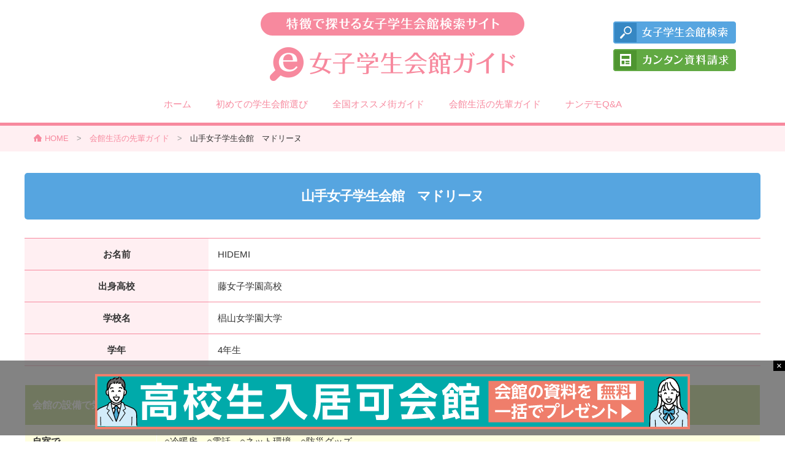

--- FILE ---
content_type: text/html
request_url: https://e-gk.com/204/madoriene.html
body_size: 4212
content:
<!DOCTYPE html>
<html lang="ja">
<head>
<meta http-equiv="Content-Type" content="text/html; charset=utf-8">
<meta http-equiv="X-UA-Compatible" content="IE=edge">
<meta name="viewport" content="width=device-width">

<meta name="description" content="山手女子学生会館　マドリーヌに入居している先輩からのメッセージを紹介しています。山手女子学生会館　マドリーヌでの暮らしぶりやオススメポイントなどを教えてくれるので、きっと参考になると思いますよ。気になったら公式サイトも訪問して、パンフレット請求をしてくださいね。">
<meta name="keywords" content="山手女子学生会館　マドリーヌ,会館生活先輩ガイド,e-女子学生会館ガイド">
<title>山手女子学生会館　マドリーヌの先輩の声 | e-女子学生会館ガイド</title>

<link rel="stylesheet" href="../css/base-sub.css">
<link rel="stylesheet" href="../css/content-sub.css">
<link rel="stylesheet" href="../css/sp-sub.css">

<!-- Google Tag Manager -->
<script>(function(w,d,s,l,i){w[l]=w[l]||[];w[l].push({'gtm.start':
new Date().getTime(),event:'gtm.js'});var f=d.getElementsByTagName(s)[0],
j=d.createElement(s),dl=l!='dataLayer'?'&l='+l:'';j.async=true;j.src=
'https://www.googletagmanager.com/gtm.js?id='+i+dl;f.parentNode.insertBefore(j,f);
})(window,document,'script','dataLayer','GTM-NZ6H227');</script>
<!-- End Google Tag Manager -->


<script type="text/javascript" src="../js/jquery-3.2.1.min.js"></script>

<script type='text/javascript'>
$(function(){
  $("#toggle").click(function(){
    $("#menu").slideToggle();
    return false;
  });
  $("#menu li a").click(function(){
    $("#menu").slideToggle();
  });
  $(window).resize(function(){
    var win = $(window).width();
    var p = 10000;
    if(win > p){
      $("#menu").show();
    } else {
      $("#menu").hide();
    }
  });
});</script>

<script src="../js/scroll-navi.js"></script>
<script src="../js/scroll-side.js"></script>

<!--[if lt IE 9]>
	<script src="js/html5shiv.min.js"></script>
	<script src="js/css3-mediaqueries.js"></script>
<![endif]-->
<script type="text/javascript" src="https://ad8.jp/present/assets/js/g/banner.min.js?bnid=0,2,3,5,6,7""></script>

</head>
<body>


<!-- Google Tag Manager (noscript) -->
<noscript><iframe src="https://www.googletagmanager.com/ns.html?id=GTM-NZ6H227"
height="0" width="0" style="display:none;visibility:hidden"></iframe></noscript>
<!-- End Google Tag Manager (noscript) -->





<div id="WRAP">





<div id="headerSP">

<div id="headerMenuSP">

<table id="tableMenu">
  <tr>
    <td class="LOGO"><a href="../."><img src="../img/sp/header-logo.png" width="300" height="75" alt="e-女子学生会館ガイド"></a></td>
    <td class="BTN"><img src="../img/sp_btn_header-menu.png" alt="e-女子学生会館ガイド" name="toggle" width="90" height="90" id="toggle"></td>
  </tr>
</table>

  <ul id="menu" class="">
    <li><a href="../.">ホーム</a></li>
    <li><a href="../201/">初めての学生会館選び</a></li>
    <li><a href="../203/">全国オススメ街ガイド</a></li>
    <li><a href="../204/">会館生活の先輩ガイド</a></li>
    <li><a href="../205/">ナンデモQ&amp;A</a></li>
    <li class="style1"><a href="../search/"><img src="../img/sp/icon_menu-mushimegane.png" width="20" height="21" alt=""> 女子学生会館検索</a></li>
    <li class="style2"><a href="../request/"><img src="../img/sp/icon_menu-shiryou.png" width="18" height="20" alt=""> カンタン資料請求</a></li>
  </ul>

</div><!--headerMenu-->

</div><!--headerSP-->







<div id="headerPC" style="position: relative; z-index: 2;">

<div id="HEADER">
<div id="HEADER-in">





<div id="HEADER-logo">
<div id="CC"><h1><img src="../img/header_copy.png" width="430" height="38" alt="特徴で探せる女子学生会館情報サイト"></h1></div>
<div id="LOGO"><a href="../."><img src="../img/header_logo.png" width="401" height="55" alt="e-女子学生会館ガイド"></a></div><!--LOGO-->
</div>



<div id="HEADER-btn1">
<a href="../search/"><img src="../img/header_btn-kensaku.png" width="200" height="36" alt="女子学生会館検索はコチラ"></a>
</div><!--HEADER-btn1-->



<div id="HEADER-btn2">
<a href="../request/"><img src="../img/header_btn-seikyuu.png" width="200" height="36" alt="カンタン資料請求"></a>
</div><!--HEADER-btn2-->





</div><!--HEADER-in-->
</div><!--HEADER-->

</div><!--headerPC-->








<div id="Contents" class="clearfix">














<div id="gNAVI" class="boxPC">
<div id="gNAVI-in">



  <ul>
    <li><a href="../.">ホーム</a></li>
    <li><a href="../201/">初めての学生会館選び</a></li>
    <li><a href="../203/">全国オススメ街ガイド</a></li>
    <li><a href="../204/">会館生活の先輩ガイド</a></li>
    <li><a href="../205/">ナンデモQ&amp;A</a></li>
  </ul>



</div><!--gNAVI-in-->
</div><!--gNAVI-->







<div class="boxPC" style="display:none;">
<nav>
<div id="NAV">

<div class="logo"><a href="../."><img src="../img/nav_logo.png" width="253" height="36" alt="e-女子学生会館ガイド"></a></div>

<div class="menu">
<ul>
    <li><a href="../.">ホーム</a></li>
    <li><a href="../201/">初めての学生会館選び</a></li>
    <li><a href="../203/">全国オススメ街ガイド</a></li>
    <li><a href="../204/">会館生活の先輩ガイド</a></li>
    <li><a href="../205/">ナンデモQ&amp;A</a></li>
</ul>
</div>

</div><!--NAV-->
</nav>
</div>





















<div id="HEADLINE">
<div id="HEADLINE-in">

<span class="HOME"><a href="../">HOME</a></span>　&gt;　<a href="./">会館生活の先輩ガイド</a></span>　&gt;　<span>山手女子学生会館　マドリーヌ</span>

</div><!--HEADLINE-in-->
</div><!--HEADLINE-->








<div id="MAIN">
<div id="MAIN-in">













<div class="contentsTitleH2"><h2><a href="http://madoriene.com/" target="_blank">山手女子学生会館　マドリーヌ</a></h2></div>





<table class="table_senpai-1">
<tr>
<th>お名前</th>
<td>HIDEMI</td>
</tr>
<tr>
<th>出身高校</th>
<td>藤女子学園高校</td>
</tr>
<tr>
<th>学校名</th>
<td>椙山女学園大学</td>
</tr>
<tr>
<th>学年</th>
<td>4年生</td>
</tr>
</table>




<table class="table_senpai-2">
<tr>
<td COLSPAN="2" class="style1">会館の設備で気に入っているところ　（一番のお気に入りは◎二番目は○）</td>
</tr>
<tr>
<td VALIGN="TOP" nowrap class="style2 b" width="18%">自室で</td>
<td class="style2">○冷暖房　○電話　○ネット環境　○防災グッズ</td>
</tr>
<tr class="style3">
<td ROWSPAN="2" VALIGN="TOP" class="style3 b">共用設備で</td>
<td class="style3">◎ランドリールーム　○談話室　○ロビー　○コピー機　○掃除機</td>
</tr>
<tr>
<td class="style3">それはなぜですか？<BR>
ランドリールームは各階にあり、24時間ゴミ出しが可能で、特に名古屋市はゴミの分別が厳しいので助かります。</td>
</tr>
</table>




<table class="table_senpai-3">
<tr>
<th>周辺の環境で気に入っているところ　（一番のお気に入りは◎二番目は○）</th>
</tr>
<tr>
<td>◎治安が良い　○静か　○緑が多い　○駅に近い(近々その予定?)</td>
</tr>
</table>




<table class="table_senpai-3">
<tr>
<th>会館全体で気に入っている点を教えてください　（一番のお気に入りは◎二番目は○）</th>
</tr>
<tr>
<td>○防犯・防災設備が充実　○ネット環境の充実　○室料が安い　○周辺環境<BR>
○管理人さんの人柄　○留守中の対応　○訪販勧誘がない</td>
</tr>
</table>




<table class="table_senpai-3">
<tr>
<th>入館した学生会館を知ったキッカケは？</th>
</tr>
<tr>
<td>親が決めた</td>
</tr>
</table>




<table class="table_senpai-3">
<tr>
<th>後輩の方へ自由にメッセージを</th>
</tr>
<tr>
<td BGCOLOR="#FFFFFF">山手女子学生会館　マドリーヌは、名古屋大学や南山大学をはじめ、色々な学校の女子学生が集まっているので、学校や学部、学科の枠を越えて、気兼ねなくお付き合いができるお友達ができます。また文京地域でもあり、かつ閑静な住宅地域でもある所にあるので学生街として活気があるだけではなく、地域の人々も学生に対して非常に理解をいただいている方が多く、館外においても良い環境に恵まれていると思います。<BR>
実は名古屋で女性に人気のおけいこ教室の先生のご自宅が近所にあって、一般のお教室とは別に、ご自宅で口コミのみで開催している・・・なんてことも結構あるので、館内のみならず地域の方々との交流を大切にするとより充実した学生生活を過ごせると思いますよ！！</td>
</tr>
</table>


<ul class="syousai-list">
<li><a href="http://madoriene.com/" target="_blank">山手女子学生会館　マドリーヌの公式サイトへ</a></li>
</ul>


<div class="contentsTitleH3"><h3>あわせて読みたいコンテンツ</h3></div>

<div class="topics-list">

<ul>
<li><a href="https://www.gakuseikaikan.net/edit/what.html" target="_blank">学生会館とは何？</a></li>
<li><a href="../201/">初めての学生会館選び</a></li>
<li><a href="https://www.gakuseikaikan.net/edit/way.html" target="_blank">学生会館入館への道</a></li>
<li><a href="https://www.gakuseikaikan.net/edit/vs.html" target="_blank">学生会館VSアパマン徹底比較</a></li>
<li><a href="https://www.gakuseikaikan.net/report/" target="_blank">特選・学生会館リポート</a></li>
<li><a href="../203/">全国オススメ街ガイド</a></li>
<li><a href="../204/">会館生活の先輩ガイド</a></li>
<li><a href="../205/">学生会館ナンデモQ&A</a></li>
</ul>

</div>










<div class="contentsTitleH3"><h3>いろいろな方法で学生会館を探す</h3></div>

<div class="topics-list">

<ul>
<li><a href="../search/">女子学生会館を探す</a></li>
<li><a href="https://www.gakuseikaikan.net/school/" target="_blank">学校名で探す</a></li>
<li><a href="https://www.gakuseikaikan.net/meal/" target="_blank">食事付きを探す</a></li>
<li><a href="http://okgk.net/" target="_blank">親子で探す学生会館</a></li>
</ul>

</div>










<div class="contentsTitleH3"><h3>学生会館以外のお部屋を探す</h3></div>

<div class="topics-list">

<ul>
<li><a href="https://www.gesyuku.net/" target="_blank">学生下宿</a></li>
<li><a href="https://www.gakuma.net/" target="_blank">学生マンション</a></li>
<li><a href="https://www.gakuryou.net/" target="_blank">学生寮</a></li>
<li><a href="http://1room.he8.net/" target="_blank">ワンルーム</a></li>
</ul>

</div>















</div><!--MAIN-in-->
</div><!--MAIN-->
























</div><!--Contents-->








</div><!--WRAP-->


























<div id="FOOTER">






<div id="FOOT01">
<div id="FOOT01-in" class="clearfix">


<div class="MENU">
<a href="../list/">掲載会館一覧</a>|
<a href="../sitemap/">サイトマップ</a>|
<a href="../link/">リンク集</a>|
<a href="../oboutus/">運営会社</a>|
<a href="../inquiry/">お問い合わせ</a></div>


<div class="COPY">Copyright (C) e-女子学生会館ガイド All rights reserved.</div>


</div><!--FOOT01-in--></div><!--FOOT01-->




</div><!--FOOTER-->








<div id="sideBTN">



<div class="boxPC">

<div id="btn-right">
<div class="banner1"><a href="../search/"><img src="../img/side_btn-kensaku.png" width="56" height="190" alt="女子学生会館検索はコチラ"></a></div>
<div class="banner2"><a href="../request/"><img src="../img/side_btn-shiryou.png" width="56" height="150" alt="カンタン資料請求"></a></div>
</div><!--btn-right-->
</div><!--boxPC-->




<div id="pageTop">
<a href="#WRAP"><img src="../img/icon_page-top.png" width="50" height="50" alt="" class="linkOver"></a></div><!--pageTop-->



</div><!--sideBTN-->










<div class="boxSP">

<div id="footerBTN">
<table class="table-top01-kensaku">
<tr>
<td><a href="../search/"><img src="../img/sp/btn_bottom-kensaku.png" width="319" height="100" alt="女子学生会館検索はコチラ"></a></td>
<td><a href="../request/"><img src="../img/sp/btn_bottom-shiryou.png" width="319" height="100" alt="カンタン資料請求"></a></td></tr></table></div><!--headerNavi-->
</div><!--boxSP-->





</body></html>


--- FILE ---
content_type: text/css
request_url: https://e-gk.com/css/content-sub.css
body_size: 30353
content:
@charset "utf-8";

/******************************************************************
 * 見出し
 *****************************************************************/

.contentsTitleH2 {
	background-color:#56a5e0;
	margin:0 auto 30px;
	padding:25px 10px;
	border-radius: 5px;
}
.contentsTitleH2 h2 {
	color:#FFF;
	text-align: center;
	width:100%;
	font-size:22px;
	font-size: 2.2rem;
	font-weight:bold;
	line-height:1.2;
}
.contentsTitleH2 h2 a {
	color: #fff;
}

.contentsTitleH3 {
	border-left:#f7899e 3px solid;
	margin-bottom:20px;
	padding:5px 10px;
}
.contentsTitleH3 h3 {
	color:#FFF;
	font-size:18px;
	font-size: 1.8rem;
	font-weight:bold;
	line-height:1.2;
	color:#f7899e;
}


/******************************************************************
 *  タグライン
 *****************************************************************/

#HEADLINE {
	width:100%;
	background-color:#ffeff2;
	margin-bottom:35px;
}
#HEADLINE #HEADLINE-in {
	width:1200px;
	padding:10px 15px;
	margin:0 auto;
	text-align:left;
	color:#999;
	font-size:13px;
	font-size: 1.3rem;
}
#HEADLINE #HEADLINE-in .HOME {
	display:inline-block;
	background:url(/img/headline_home.png) no-repeat ;
	background-position:0% 40%;
	padding-left:18px;
	line-height:1.0;
	color:#ffa500;
}
#HEADLINE #HEADLINE-in a {
	color:#f7899e;
	font-size:13px;
	font-size: 1.3rem;
}
#HEADLINE #HEADLINE-in a:hover {
	opacity:0.8;
	filter:alpha(opacity=80);
	-ms-filter: "alpha( opacity=80 )";
}
#HEADLINE #HEADLINE-in h1 {
	display: inline-block;
	padding:2px 0;
	font-size:13px;
	font-size: 1.3rem;
	line-height:1.0;
	color:#333;
}
#HEADLINE #HEADLINE-in span {
	display: inline-block;
	padding:2px 0;
	color:#333;
}


/******************************************************************
 * 女子学生会館検索
 *****************************************************************/

#search {
	width:100%;
	margin-bottom:40px;
}
#search-in {
	width:1200px;
	margin:0 auto;
	text-align:center;
}
.search-ENTRY {
	width:100%;
	margin:0 auto 50px;
	text-align:center;
}
.search-ENTRY .img {
	width:550px;
	margin:0;
}
.search-ENTRY .img img {
	box-shadow: 8px 8px #44b0e7;
}
.search-ENTRY .text {
	width:550px;
	margin:0;
}
.search-ENTRY .text h2 {
	width:550px;
	margin:0 0 25px;
	font-size:28px;
	font-size: 2.8rem;
	font-weight:bold;
	color:#ffa500;
	text-align:left;
}
.search-ENTRY .text p {
}
.search-ENTRY .btn {
	width:240px;
	height:60px;
}
.search-ENTRY .btn a {
	display:block;
	color:#FFF;
	background-color:#00afbf;
	width:240px;
	height:60px;
	text-align:center;
	font-size:18px;
	font-size: 1.8rem;
	line-height:1.0;
	padding-top:21px;
}
.search-ENTRY .btn a:hover {
	background-color: #e9bc00;
}


.TOP-KENSAKU {
	margin:0 auto;
	width:640px;
}
.TOP-KENSAKU .inner {
	width:550px;
	margin:0 auto;
}

.table-top01-title{
	margin:0 auto;
}
.table-top01-title th{
	font-size:26px;
	font-size: 2.6rem;
	vertical-align:middle;
	text-align:left;
	line-height:1.0;
	color:#FFF;
	white-space: nowrap;
}

.table-top01-kensaku {
	width:100%;
	margin:0 0 30px;
}
.table-top01-kensaku th{
	font-size:16px;
	font-size: 1.6rem;
	vertical-align:middle;
	text-align:left;
	line-height:1.0;
}
.table-top01-kensaku td {
	text-align:left;
}
.table-top01-kensaku td select{
	text-align:left;
    padding: 12px;
	font-size:16px;
	font-size: 1.6rem;
	line-height:1.0;
	background-color:#fafafa;
	color:#56a5e0;
    border: #dedede 2px solid;
	width:185px;
	font-weight:bold;
}
.table-top01-kensaku .style1{
	width:50px;
	text-align:center;
}
.table-top01-kensaku .style2{
	width:100px;
}


/*検索ボタン*/
.btn-blue {
	text-align:center;
	margin-bottom:20px;
}
.btn-blue .btn {
	background:#56a5e0;
	border: 0px;
	width: 200px;
	height: 60px;
	margin:0 auto;
	cursor:pointer;
	border-radius: 30px;
    -webkit-border-radius: 30px;
    -moz-border-radius: 30px;
	color:#FFF;
	font-size:20px;
	font-size: 2.0rem;
	font-weight:bold;
}
.btn-blue .btn:hover {
	background-position: 0px -43px;
}


#gNAVI-in ul li {
    display: table;
    float: left;
    width: auto;
    height: 35px;
    margin: 10px 0;
    padding: 0;
    line-height: 0;
    font-size: 15px;
    font-size: 1.5rem;
}
#gNAVI-in ul li a {
	display: table-cell;
	vertical-align:middle;
	height:35px;
	padding:20px;
	color:#f7899e;
	border-radius: 20px;
    -webkit-border-radius: 20px;
    -moz-border-radius: 20px;
}
#gNAVI-in ul li a:hover {
	background-color:#f7899e;
	color:#FFF;
	border-radius: 20px;
    -webkit-border-radius: 20px;
    -moz-border-radius: 20px;
}



/******************************************************************
 * 検索結果
 *****************************************************************/

.table_result{
	width:100%;
	margin-bottom: 30px;
	border-spacing:0;
	border:#f7899e solid 1px;
}
.table_result th{
	padding: 18px 0px;
	vertical-align: middle;
	text-align: center;
	line-height:1.0;
	font-size: 18px;
	font-size: 1.8rem;
	font-weight: bold;
	background-color:#ffeff2;
	border: none;
	width:12%;
}
.table_result td{
	padding: 18px 8px;
	vertical-align: middle;
	text-align: left;
	line-height:1.4;
	font-size: 16px;
	font-size: 1.6rem;
	border: none;
}
.table_result td span{
	font-weight: bold;
}


.table_kekka{
	width:100%;
	margin-bottom: 30px;
	border-spacing:0;
	background-color:#FFF;
}
.table_kekka th{
	vertical-align: middle;
	text-align: center;
	line-height:1.4;
	font-size: 15px;
	font-size: 1.5rem;
	font-weight: bold;
	background-color:#f0f8ff;
	border:#a2c2e6 solid 1px;
}
.table_kekka td{
	padding: 10px 8px;
	vertical-align: middle;
	line-height:1.4;
	font-size: 15px;
	font-size: 1.5rem;
	border:#a2c2e6 solid 1px;
	background-color:#FFF;
}
.table_kekka th.cb {
	width:25px;
}
.table_kekka th.cb label{
	display:block;
	padding: 12px 0;
}

.entry-kekka-1 {
	width:100%;
	background:#fffacd;
	border:#f5deb3 solid 1px;
	margin:0 0 30px;
	padding:15px;
}
.entry-kekka-1:after {
	content: ".";
	display: block;
	height: 0;
	clear: both;
	visibility: hidden;
}
.entry-kekka-1 .text {
	float:left;
	width:850px;
	line-height:1.4;
	font-size: 16px;
	font-size: 1.6rem;
	line-height:1.6;
	margin-top:8px;
}
.entry-kekka-1 .btn {
	float: right;
	width:280px;
}

.entry-kekka-2 .style1 {
	width:100%;
	margin:0 0 25px;
}
.entry-kekka-2 .style1 li {
	display:block;
	width:180px;
	float:left;
	font-size: 16px;
	font-size: 1.6rem;
	line-height:1.6;
}
.entry-kekka-1 .style1 li input {
	margin-right:8px;
}

.entry-kekka-2 .style2 {
	width:100%;
	margin:0 0 25px;
}
.entry-kekka-2 .style2 li {
	display:block;
	width:250px;
	float:left;
	font-size: 16px;
	font-size: 1.6rem;
	line-height:1.6;
}
.entry-kekka-2:after,.entry-kekka-2:after {
	content: ".";
	display: block;
	height: 0;
	clear: both;
	visibility: hidden;
}

.entry-kekka-2 .style2 li select{
    padding: 6px;
	font-size:15px;
	font-size: 1.5rem;
	line-height:1.0;
	background-color:#fafafa;
	color:#56a5e0;
    border: #dedede 2px solid;
	width:120px;
	font-weight:bold;
	margin:0 0 10px;
}


/*特徴や学校で絞り込みボタン*/

.btn-kekka input{
	display: table-cell;
	font-size: 18px;
	font-size: 1.8rem;
	font-weight:bold;
	width:280px;
	height:50px;
	max-width:100%;
	margin:0 auto;
	background-color:#56a5e0;
	color:#FFF;
	text-align:center;
    cursor: pointer;
	border:none;
    border-radius: 6px;        /* CSS3草案 */
    -webkit-border-radius: 6px;    /* Safari,Google Chrome用 */
    -moz-border-radius: 6px;   /* Firefox用 */
}
.btn-kekka input:hover {
	opacity:0.7;
	filter:alpha(opacity=70);
	-ms-filter: "alpha( opacity=70 )";
}

.btn-shiryou-check {
	width:100%;
	text-align:center;
	margin-bottom:30px;
}
.btn-shiryou-check input{
	display:block;
	background: url(/img/btn_search-form.png) no-repeat;
	background-position:50% 50%;
	width:400px;
	height:70px;
	max-width:100%;
	margin:0 auto;
	color:#FFF;
	text-align:center;
    cursor: pointer;
	border:none;
}
.btn-shiryou-check input:hover{
	opacity:0.7;
	filter:alpha(opacity=70);
	-ms-filter: "alpha( opacity=70 )";
}


input[type=checkbox] {
    transform: scale(1.5);
}


/******************************************************************
 *  資料一括請求フォーム
 *****************************************************************/

.table_shiryou{
	width:100%;
	margin-bottom: 30px;
	border-spacing:0;
	border:#333 solid 1px;
}
.table_shiryou th{
	padding: 14px 3px;
	vertical-align: middle;
	text-align: center;
	font-size: 16px;
	font-size: 1.6rem;
	line-height:1.6;
	font-weight: bold;
	color:#FFF;
	min-width:70px;
}
.table_shiryou th.style1{
	width:16%;
	background:#56a5e0;
}
.table_shiryou td{
	padding: 14px 8px;
	vertical-align: middle;
	text-align: left;
	font-size: 15px;
	font-size: 1.5rem;
	line-height:1.6;
	border: none;
}
.table_shiryou td span{
	font-weight: bold;
}


.table_form {
	width: 100%;
	border-top: 3px solid #f7899e;
	border-bottom: 2px solid #f7899e;
	border-collapse: collapse;
	margin-top: 12px;
	margin-bottom: 25px;
}
.table_form th {
	padding: 15px 5px;
	border-bottom: 1px solid #f7899e;
	background-color: #ffeff2;
	font-size: 14px;
	font-size: 1.4rem;
	font-weight: normal;
	line-height:1.4;
	color: #333;
}
.table_form th.style1 {
	width:20%;
}
.table_form th.style2 {
	width:50px;
}
.table_form td {
	padding: 15px 10px;
	border-bottom: 1px solid #f7899e;
	font-size: 14px;
	font-size: 1.4rem;
	color: #666666;
}
.table_form td input {
	max-width:100%;
	padding: 5px;
	margin-right:5px;
	border:#bcbcbc solid 1px;
}
.table_form td select {
	max-width:100%;
	padding: 5px;
	margin-right:5px;
	border:#bcbcbc solid 1px;
}
.table_form td textarea {
	max-width:100%;
	padding: 5px;
	margin-right:5px;
	border:#bcbcbc solid 1px;
}
.table_form th span {
	display: inline-block;
	padding:3px;
	background:#F00;
	font-size: 11px;
	font-size: 1.1rem;
	color:#FFF;
	line-height:1.0;
}

.form-present {
	width:100%;
}
.form-present li {
}
.form-present li.style1 {
	width:100%;
	margin:0 0 10px;
	padding:5px;
	font-weight:bold;
	text-align:center;
	border-bottom:#555 dotted 1px;
}
.form-present li.style2 {
	width:50%;
	float:left;
	text-align:center;
	margin-bottom: 20px;
}
.form-present li.style2 .img {
	width:90px;
	float:left;
	text-align:center;
}
.form-present li.style2 .text {
	width: auto;
	text-align: left;
}

.inputM {
	width:45%;
}
.inputL {
	width:90%;
}


/******************************************************************
 * 初めての学生会館選び
 *****************************************************************/

.entry-hajimete {
	margin:0 auto;
	width:100%;
	background:#FFF;
	border-radius: 20px;
    -webkit-border-radius: 20px;
    -moz-border-radius: 20px;
	box-shadow: 0 0 8px #cbcbcb;
}
.entry-hajimete .title {
	width:100%;
	color:#FFF;
	font-size: 18px;
	font-size: 1.8rem;
	font-weight:bold;
	margin:0 auto ;
	padding:20px;
	background:#9fc24d;
    border-radius: 20px 20px 0 0;        /* CSS3草案 */
    -webkit-border-radius: 20px 20px 0 0;    /* Safari,Google Chrome用 */
    -moz-border-radius: 20px 20px 0 0;   /* Firefox用 */
}
.entry-hajimete .text {
	width:100%;
	font-size: 16px;
	font-size: 1.6rem;
	margin:0 auto 25px;
	padding:20px;
    border-radius: 0 0 20px 20px;        /* CSS3草案 */
    -webkit-border-radius: 0 0 20px 20px;    /* Safari,Google Chrome用 */
    -moz-border-radius: 0 0 20px 20px;   /* Firefox用 */
}



/******************************************************************
 * リンク集
 *****************************************************************/

.link {
	display:block;
	width:100%;
	margin:0 0 30px;
}
.link li {
	list-style-image: url(/img/img_link.png);
	font-size: 18px;
	font-size: 1.8rem;
	margin:0 0 0 35px;
	color:#f7899e;
	font-weight:bold;
	line-height:1.0;
}
.link .lo {
	list-style: none;
	padding: 10px 0px 30px;
	font-size: 14px;
	font-size: 1.4rem;
	line-height: 140%;
	font-weight:normal;
}
.section01 {
    width: 96%;
    margin: 40px 10px;
    border: 1px dotted #ccc;
    padding: 20px;
}
.section01 h1 {
	color: #61a943;
}

#link_title {
	font-size: 20px;
	font-size: 2rem;
	margin-left: 5px;
	color:#f7899e;
	font-weight:bold;
}
#link_title::before {
	content: url(/img/img_link.png);
	padding-right: 5px;
}
ul.disc {
	margin: 10px 0px 40px 35px;
}
ul.disc li {
	list-style-type: disc;
	line-height: 1.6;
	margin-bottom: 10px;
}
ul.disc li a {
	text-decoration: none;
}
p.btm_menu {
	margin-right: 10px;
	margin-left: 10px;
	padding-top: 20px;
}

/******************************************************************
 * 女子学生会館掲載一覧
 *****************************************************************/

.ichiran {
	width:100%;
}

.ichiran-photo-box {
	display: block;
	width:700px;
	margin:0 auto 20px;
}
.ichiran-photo {
	display: block;
	width:auto;
	margin: 0px 0px 0 -20px;
	overflow: hidden;
	zoom: 1;
}
.ichiran-photo-box:after {
	content: ".";
	display: block;
	height: 0;
	clear: both;
	visibility: hidden;
}
.ichiran-photo li {
	float: left;
	text-align:center;
	list-style-type:none;
	display: block;
	width: 200px;
	height:160px;
	margin: 0px 0px 20px 20px;
}

.table_ichiran{
	width:100%;
	margin-bottom: 30px;
	border-spacing:0;
	border:#f7899e solid 1px;
}
.table_ichiran th{
	width:20%;
	padding: 14px 8px;
	vertical-align: middle;
	text-align: center;
	line-height:1.4;
	font-size: 15px;
	font-size: 1.5rem;
	font-weight: normal;
	background-color:#ffeff2;
	border:#f7899e solid 1px;
}
.table_ichiran td{
	padding: 14px 8px;
	vertical-align: middle;
	line-height:1.4;
	font-size: 15px;
	font-size: 1.5rem;
	border:#f7899e solid 1px;
	word-break: break-all;
}
.table_ichiran td iframe {
	width:100%;
	height:600px;
}

.table_ichiran td .table_ichiran-in{
	margin-bottom: 0;
	border-spacing:0;
	border:none;
}
.table_ichiran td .table_ichiran-in th{
	padding:5px 10px 5px 0;
	font-size: 14px;
	font-size: 1.4rem;
	line-height:1.2;
	font-weight: normal;
	text-align: left;
	vertical-align:top;
	background-color:#FFF;
	border:none;
}
.table_ichiran td .table_ichiran-in td{
	padding:5px 10px 5px 0;
	line-height:1.4;
	font-size: 14px;
	font-size: 1.4rem;
	vertical-align:top;
	border:none;
}
.table_ichiran-in td.style1{
	max-width:50px;
}
.table_ichiran-in td.style3{
	max-width:50px;
}
.table_ichiran-in td.style3{
}
td iframe {
	width:100%;
	max-width:100%;
}

.link_ichiran {
	display: block;
	width:98%;
	margin:0 auto 25px;
	padding:0 0 0 35px;
	background:url(/img/bg_link.png) no-repeat;
	background-position:5px 0%;
}


/******************************************************************
 * 全国オススメ街ガイド
 *****************************************************************/

.table_osusume{
	width:100%;
	margin-bottom: 30px;
	border-spacing:0;
	border:#f7899e solid 1px;
}
.table_osusume th{
	padding: 14px 0px;
	vertical-align: middle;
	text-align: center;
	line-height:1.0;
	font-size: 15px;
	font-size: 1.5rem;
	font-weight: bold;
	background-color:#ffeff2;
	border:#f7899e solid 1px;
	border-top:#f7899e solid 5px;
}
.table_osusume td{
	padding: 14px 8px;
	vertical-align: middle;
	line-height:1.4;
	font-size: 15px;
	font-size: 1.5rem;
	border:#f7899e solid 1px;
}


/******************************************************************
 * 全国オススメ街ガイド 詳細ページ
 *****************************************************************/

#osusume {
	width:96%;
	margin:0 auto;
}
.entry-osusume {
	width:98%;
	margin:0 auto;
}
.entry-osusume:after {
	content: ".";
	display: block;
	height: 0;
	clear: both;
	visibility: hidden;
}
.entry-osusume .photo {
	max-width:200px;
	float:right;
	margin:0 0 20px 20px;
	text-align:center;
}

.entry-osusume-2 {
	width:100%;
	margin:0 auto;
}
.entry-osusume-2:after {
	content: ".";
	display: block;
	height: 0;
	clear: both;
	visibility: hidden;
}
.entry-osusume-2 .photo {
	max-width:200px;
	float:right;
	margin:0 0 20px 20px;
	text-align:center;
}

.table_osusume-1{
	width:100%;
	margin-bottom: 30px;
	border-spacing:0;
	border:#e5a323 solid 1px;
	background-color:#ffffe0;
}
.table_osusume-1 th{
	width:20%;
	padding: 15px 10px;
	color:#e5a323;
	vertical-align: middle;
	text-align: center;
	line-height:1.4;
	font-size: 15px;
	font-size: 1.5rem;
	font-weight: bold;
	border:#e5a323 solid 1px;
}
.table_osusume-1 td{
	padding: 14px 8px;
	vertical-align: middle;
	line-height:1.4;
	font-size: 15px;
	font-size: 1.5rem;
	border:#e5a323 solid 1px;
}

.table_osusume-2{
	width:100%;
	margin-bottom: 30px;
	border-spacing:0;
}
.table_osusume-2 th{
	padding: 14px 0px;
	vertical-align: middle;
	text-align: center;
	line-height:1.4;
	font-size: 15px;
	font-size: 1.5rem;
	font-weight: bold;
	background-color:#f0f8ff;
	border:#a2c2e6 solid 1px;
}
.table_osusume-2 td{
	padding: 14px 8px;
	vertical-align: middle;
	text-align: right;
	line-height:1.4;
	font-size: 15px;
	font-size: 1.5rem;
	border:#a2c2e6 solid 1px;
}
.table_osusume-2 td:nth-child(1),
.table_osusume-2 td:nth-child(2){
	text-align: left;
}
.table_osusume-2 td.txtrt{
	text-align: right;
}
.table_osusume-2 td.txtlt{
	text-align: left;
}

.entry-osusume-3-LR {
	width:100%;
	margin:0 0 30px;
}
.entry-osusume-3-LR:after {
	content: ".";
	display: block;
	height: 0;
	clear: both;
	visibility: hidden;
}
.entry-osusume-3-L {
	float:left;
	width:880px;
	margin:0 0 30px;
	padding:15px;
	background-color:#ffeff2;
}
.entry-osusume-3-R {
	float:right;
	width:200px;
	margin:0 0 30px;
	text-align: center;
}

.entry-osusume-3 {
	width:100%;
	margin:0;
}
.entry-osusume-3:after {
	content: ".";
	display: block;
	height: 0;
	clear: both;
	visibility: hidden;
}
.entry-osusume-3 .photo {
	max-width:210px;
	float:right;
	margin:0 0 0 20px;
	text-align:center;
}

.table_osusume-3{
	width:600px;
	margin-bottom: 0;
	border-spacing:0;
}
.table_osusume-3 th{
	padding:5px 10px 5px 0;
	vertical-align: middle;
	text-align: center;
	font-size: 15px;
	font-size: 1.5rem;
	line-height:1.4;
	font-weight: bold;
	vertical-align:top;
}
.table_osusume-3 td{
	padding:5px 10px 5px 0;
	vertical-align: middle;
	line-height:1.4;
	font-size: 15px;
	font-size: 1.5rem;
}


/******************************************************************
 * 会館生活の先輩ガイド
 *****************************************************************/

.table_senpai{
	width:100%;
	margin-bottom: 30px;
	border-spacing:0;
	border:#f7899e solid 1px;
}
.table_senpai th{
	padding: 14px 0px;
	vertical-align: middle;
	text-align: center;
	line-height:1.0;
	font-size: 15px;
	font-size: 1.5rem;
	font-weight: bold;
	background-color:#ffeff2;
	border:#f7899e solid 1px;
	border-top:#f7899e solid 5px;
}
.table_senpai td{
	padding: 14px 8px;
	vertical-align: middle;
	line-height:1.4;
	font-size: 15px;
	font-size: 1.5rem;
	border:#f7899e solid 1px;
}



/******************************************************************
 * 会館生活の先輩ガイド 詳細ページ
 *****************************************************************/

.table_senpai-1{
	width:100%;
	margin-bottom: 30px;
	border-spacing:0;
	border-top:#f7899e solid 1px;
}
.table_senpai-1 th{
	width:25%;
	padding: 14px 0px;
	vertical-align: middle;
	text-align: center;
	line-height:1.0;
	font-size: 15px;
	font-size: 1.5rem;
	font-weight: bold;
	background-color:#ffeff2;
	border-bottom:#f7899e solid 1px;
}
.table_senpai-1 td{
	padding: 15px 15px;
	vertical-align: middle;
	line-height:1.4;
	font-size: 15px;
	font-size: 1.5rem;
	border-bottom:#f7899e solid 1px;
}

.table_senpai-2{
	width:100%;
	margin-bottom: 30px;
	border-spacing:0;
}
.table_senpai-2 td{
	padding: 15px 12px;
	line-height:1.4;
	font-size: 15px;
	font-size: 1.5rem;
	border:#FFF solid 1px;
}
.table_senpai-2 td.style1{
	background:#9fc24d;
	padding: 20px 12px;
	color:#FFF;
	font-weight:bold;
	line-height:1.6;
	font-size: 16px;
	font-size: 1.6rem;
}
.table_senpai-2 td.style2{
	background:#ffffe0;
}
.table_senpai-2 td.style3{
	background:#f8f8ff;
}

.table_senpai-3{
	width:100%;
	margin-bottom: 30px;
	border-spacing:0;
}
.table_senpai-3 th{
	background:#9fc24d;
	color:#FFF;
	font-weight:bold;
	padding: 20px 12px;
	vertical-align: middle;
	line-height:1.6;
	font-size: 16px;
	font-size: 1.6rem;
	text-align:left;
	border:#FFF solid 1px;
}
.table_senpai-3 td{
	padding: 15px 10px 0;
	vertical-align: middle;
	line-height:1.6;
	font-size: 15px;
	font-size: 1.5rem;
	border:#FFF solid 1px;
}
.syousai-list {
	padding-left: 13px;
	padding-bottom: 30px;
}
.syousai-list li {
	padding-left: 13px;
	background-image: url(../img/arrow.gif);
	background-position: 0 40%;
	background-repeat: no-repeat;
}


/******************************************************************
 * 女子学生会館掲載一覧
 *****************************************************************/

.table_list{
	width:100%;
	margin-bottom: 30px;
	border-spacing:0;
	border:#f7899e solid 1px;
}
.table_list th{
	padding: 14px 0px;
	vertical-align: middle;
	text-align: center;
	line-height:1.0;
	font-size: 15px;
	font-size: 1.5rem;
	font-weight: bold;
	background-color:#ffeff2;
	border:#f7899e solid 1px;
}
.table_list td{
	padding: 14px 8px;
	vertical-align: middle;
	text-align: left;
	line-height:1.4;
	font-size: 15px;
	font-size: 1.5rem;
	border:#f7899e solid 1px;
}
.table_list td span{
	font-weight: bold;
}

.entry-list {
	margin:0 0 30px;
	padding:15px;
	width:100%;
	line-height:1.8;
	border:#f7899e solid 1px;
}



/******************************************************************
 * Q&A
 *****************************************************************/

ul.QA {
	display:block;
    background:#FFF;
    width:96%;
    margin:0 auto 20px;
    padding:0px;
    font-size:16px;
    font-size:1.6rem;
	border-bottom:#f7899e dotted 1px;
}
ul.QA a {
    display:block;
    background-position:100% center;
    background-repeat:no-repeat;
    text-decoration:none;
}
ul.QA span {
    display:block;
    padding:18px 20px 18px 75px;
    background-position:100% center;
    background-repeat:no-repeat;
    color:#f7899e;
    font-weight:bold;
}
ul.QA ul {
    display: block;
}
ul.QA > li > p.qa-acd {
    pointer-events: none;
	background:url(/img/sp/icon_q.png) no-repeat;
	background-position:9px 9px;
	width:40%;
	float:left;
}
ul.QA > li {
}
ul.QA > li > p {
	cursor:pointer;
	border:none;
	margin:0;
}
ul.QA > li > p span {
	background: none;
}
ul.QA > li > p span.open {
}
ul.QA > li > ul > li {
    background:#FFF;
	border:none;
}
ul.QA > li > ul > li > p {
	margin:0;
	background:url(/img/sp/icon_a.png) no-repeat;
	background-position:9px 9px;
	float:right;
	width:60%;
}
ul.QA > li > ul > li > p > span {
	color:#333;
    font-weight: normal;
}
ul.QA > li > ul > li > a {
    background:;
}
ul.QA > li > ul > li > ul > li {
    background:#FFF;
    border-bottom:1px dotted #888;
}
ul.QA > li > ul > li > ul > li:last-child {
    border:none;
}


/******************************************************************
 * サイトマップ
 *****************************************************************/

.sitemap {
	margin:0 0 30px;
	padding:0 15px;
}
.sitemap li.home {
	background:url(/img/sitemap_home.png) no-repeat;
	background-position:0 3px;
	margin-bottom:12px;
	padding:0 0 0 18px;
	line-height:1.2;
}
.sitemap li.style1 {
	background:url(/img/sitemap_block.png) no-repeat;
	background-position:20px 4px;
	margin-bottom:12px;
	padding:0 0 0 38px;
	line-height:1.2;
}
.sitemap li.style2 {
	background:url(/img/sitemap_arrow.png) no-repeat;
	background-position:40px 3px;
	margin-bottom:10px;
	padding:0 0 0 58px;
	line-height:1.2;
}

/******************************************************************
 * 運営会社
 *****************************************************************/
table.ta1{
	width: 100%;
	margin: 0 0 40px 0;
	font-size:16px;
	border-collapse: collapse;
	border-radius: 20px;
	-webkit-border-radius: 20px;
	-moz-border-radius: 20px;
	box-shadow: -1px 2px 8px #cbcbcb;
}
.ta1 th{
	width: 30%;
	padding: 20px;
	color: #fff;
	border-bottom: 1px dotted #F1F1F1;
	background-color: #9fc24d;
	text-align: center;
}
.ta1 td{
	padding:20px;
	border-bottom: 1px dotted #cbcbcb;
}
.ta1 tr:nth-child(1) th {
	border-radius: 20px 0 0 0;
	-webkit-border-radius: 20px 0 0 0;
	-moz-border-radius: 20px 0 0 0;
	/*box-shadow: 0 0 8px #cbcbcb;*/
	/*border-top: 0;*/
}
.ta1 tr:nth-child(14) th {
	border-bottom: none;
	border-radius: 0 0 0 20px;
	-webkit-border-radius: 0 0 0 20px;
	-moz-border-radius: 0 0 0 20px;
}
.ta1 tr:nth-child(14) td {
	border-bottom: none;
}


/******************************************************************
 * お問い合わせ
 *****************************************************************/

.table_inquiry {
	width: 100%;
	border-top: 3px solid #f7899e;
	border-bottom: 3px solid #f7899e;
	border-collapse: collapse;
	margin-top: 12px;
	margin-bottom: 25px;
}
.table_inquiry th {
	padding: 10px 5px;
	border-bottom: 1px solid #f7899e;
	background-color: #ffeff2;
	font-size: 14px;
	font-size: 1.4rem;
	font-weight: normal;
	line-height:1.4;
	color: #333;
}
.table_inquiry th.style1 {
	width:20%;
}
.table_inquiry td {
	padding: 10px;
	border-bottom: 1px solid #f7899e;
	font-size: 14px;
	font-size: 1.4rem;
	color: #666666;
	text-align:left;
}
.table_inquiry td input {
	max-width:100%;
	padding: 5px;
	margin-right:5px;
	border:#bcbcbc solid 1px;
}
.table_inquiry td select {
	max-width:100%;
	padding: 5px;
	margin-right:5px;
	border:#bcbcbc solid 1px;
}
.table_inquiry td textarea {
	max-width:100%;
	padding: 5px;
	margin-right:5px;
	border:#bcbcbc solid 1px;
}
.table_inquiry th span {
	display: inline-block;
	padding:3px;
	font-size: 14px;
	font-size: 1.4rem;
	line-height:1.0;
}


/*送信ボタン*/
.btn-form {
	display:table;
	width:100%;
	text-align:center;
	margin-bottom:30px;
}
.btn-form input{
	display: table-cell;
	font-size: 18px;
	font-size: 1.8rem;
	font-weight:bold;
	width:380px;
	height:70px;
	max-width:100%;
	margin:0 auto;
	background-color:#56a5e0;
	color:#FFF;
	text-align:center;
    cursor: pointer;
	border:none;
    border-radius: 8px;        /* CSS3草案 */
    -webkit-border-radius: 8px;    /* Safari,Google Chrome用 */
    -moz-border-radius: 8px;   /* Firefox用 */
}
.btn-form input:hover,.btn-form-2 input:hover {
	opacity:0.7;
	filter:alpha(opacity=70);
	-ms-filter: "alpha( opacity=70 )";
}

input[type=checkbox] {
    transform: scale(1.5);
}


.btn-form-2 {
	display:table;
	width:100%;
	text-align:center;
	margin-bottom:30px;
}
.btn-form-2 input{
	display: table-cell;
	font-size: 18px;
	font-size: 1.8rem;
	font-weight:bold;
	width:380px;
	height:70px;
	max-width:100%;
	margin:0 auto;
	background-color:#ffa500;
	color:#FFF;
	text-align:center;
    cursor: pointer;
	border:none;
    border-radius: 8px;        /* CSS3草案 */
    -webkit-border-radius: 8px;    /* Safari,Google Chrome用 */
    -moz-border-radius: 8px;   /* Firefox用 */
}
.btn-form-2 input:hover {
	opacity:0.7;
	filter:alpha(opacity=70);
	-ms-filter: "alpha( opacity=70 )";
}

input[type=checkbox] {
    transform: scale(1.5);
}


/******************************************************************
 * フッターリスト
 *****************************************************************/

.topics-list {
	width:100%;
	margin:0 0 40px;
	line-height:1.8;
	border:#f7899e dotted 1px;
	color:#CCC;
}
.topics-list ul{
	padding:20px 0 0 20px;
}
.topics-list ul li {
	display:block;
	width:250px;
	float:left;
	background:url(/img/list_arrow.png) no-repeat;
	background-position:0 3px;
	margin:0 20px 20px 0;
	padding:0 0 0 18px;
	line-height:1.2;
}
.topics-list ul li.style1 {
	width: auto;
}

.topics-list-2 {
	width:100%;
	margin:0 0 40px;
	line-height:1.8;
	border:#f7899e dotted 1px;
	color:#CCC;
}
.topics-list-2 ul{
	padding:20px 0 0 20px;
}
.topics-list-2 ul li {
	width: auto;
	float:left;
	background:url(/img/list_arrow.png) no-repeat;
	background-position:0 3px;
	margin:0 20px 20px 0;
	padding:0 0 0 18px;
	line-height:1.2;
}
.topics-list-2 ul li.style1 {
	width: auto;
}







/******************************************************************
 * レイアウト
 *****************************************************************/

.center {text-align:center;}
.left {text-align:left;}
.right {text-align:right;}

.b {font-weight:bold;}
.normal {font-weight:normal;}

.spacing5 { padding-bottom:5px;}
.spacing10 {margin-bottom:10px;}

.white {color:#FFF;}
.gray {color:#9a7d08;}
.red {color:#F00;}
.blue {color:#007af2;}
.green {color:#008000;}

.mt10 {margin-top:10px;}
.mt20 {margin-top:20px;}
.mt30 {margin-top:30px;}
.mt90 {margin-top:90px;}

.ml10 {margin-left:15px;}

.mb3 {margin-bottom:3px;}
.mb5 {margin-bottom:5px;}
.mb10 {margin-bottom:10px;}
.mb20 {margin-bottom:20px;}
.mb30 {margin-bottom:30px;}
.mb40 {margin-bottom:40px;}
.mb50 {margin-bottom:50px;}
.mb60 {margin-bottom:60px;}

.pt30 {padding-top:30px;}

.f10 {
	font-size:10px;
	font-size: 1.0rem;
}
.f11 {
	font-size:11px;
	font-size: 1.1rem;
}
.f12 {
	font-size:12px;
	font-size: 1.2rem;
}
.f13 {
	font-size:13px;
	font-size: 1.3rem;
}
.f14 {
	font-size:14px;
	font-size: 1.4rem;
}
.f15 {
	font-size:15px;
	font-size: 1.5rem;
}
.f16 {
	font-size:16px;
	font-size: 1.6rem;
}
.f18 {
	font-size:18px;
	font-size: 1.8rem;
}

.ind5 { text-indent:5px;}

.fontBig120 {font-size:120%;}
.fontBig130 {font-size:130%;}
.fontBig150 {font-size:150%;}


.chinryou {
	color:#F00;
	font-size:150%;
}

.kome {
	display:block;
	margin-left:1em;
	text-indent:-1em;
	font-size:13px;
	font-size: 1.3rem;
	margin-bottom:5px;
}

.text {
	line-height:1.8;
	font-size:12px;
	font-size: 1.2rem;
}

.hilight {
	color:#cc6666;
	font-size:29px;
	font-size: 2.9rem;
	font-weight:bold;
	line-height:1.3;
	margin-bottom:20px;
}

.border {
	border: solid 1px #ccc;
}


/******************************************************************
 *  タグライン
 *****************************************************************/

#tagline {
	width:100%;
}
#tagline-in {
	width:1200px;
	height:30px;
	margin:0 auto;
	font-size:12px;
	font-size: 1.2rem;
	line-height:30px;
	color:#666666;
}
#tagline-in a {
	color:#007af2;
}

#tagline-in a:hover, #tagline-in a:active, #tagline-in a:focus {
	color:#ff0000;
}


/******************************************************************
 *  フロート解除
 *****************************************************************/

.clear {
	clear:both;
}
/* floatの解除 */

.clearfix:after {
	content: ".";
	display: block;
	height: 0;
	clear: both;
	visibility: hidden;
}
.clearfix {
	display: inline-table;
}
/* Hides from IE-mac \*/
* html .clearfix {
	height: 1%;
}
.clearfix {
	display: block;
}
/* End hide from IE-mac */


--- FILE ---
content_type: text/css
request_url: https://e-gk.com/css/sp-sub.css
body_size: 20221
content:
@charset "utf-8";

/******************************************************************
 * レスポンシブ化 切り替え
 *****************************************************************/

#headerPC {
	display: block;
}
#headerSP {
	display: none;
}
.boxPC {
	display: block;
}
.boxSP {
	display: none;
}

@media screen and (max-width: 1000px) {

#WRAP {
    display: table;
}

#FOOTER {
    display: table;
}

}

@media screen and (max-width: 660px) {

#headerPC {
	display:none;
}
#headerSP {
	display: block;
}
.boxPC {
	display: none;
}
.boxSP {
	display: block;
}

body {position:relative;}


/******************************************************************
 * ヘッダー
 *****************************************************************/

#headerMenuSP {
	display: table;
	top:0;
	z-index:100000;
	position: fixed;
	width: 100%;
	height:90px;
	background-color:#FFF;
	-moz-box-shadow: 0px 1px 5px 3px rgba(0,0,0,0.1);
	-webkit-box-shadow: 0px 1px 5px 3px rgba(0,0,0,0.1);
	-o-box-shadow: 0px 1px 5px 3px rgba(0,0,0,0.1);
	-ms-box-shadow: 0px 1px 5px 3px rgba(0,0,0,0.1);
}
#headerMenuSP #LOGO {
	display:table-cell;
	float:left;
	margin-top:10px;
	margin-left:10px;
}
#headerMenuSP #BTN {
	display:table-cell;
	float: right;
	margin-top:18px;
	margin-right:10px;
}

#menuTop {
	display:none;
}

#menu{
	display: none;
	width: 100%;
	margin: 0 auto;
	padding: 0;
}
#menu li{
	display: block;
	border-bottom:#FFF 1px solid;
	float: left;
	width: 100%;
	margin: 0;
	padding: 0;
}
#menu li a{
	display: block;
	padding: 11px 0 11px;
	font-size:18px;
	font-size: 1.8rem;
	background: #f7899e;
	color: #FFF;
	text-align: center;
	text-decoration: none;
}
#menu li.style1 a {
	background: #56a5e0;
	color:#FFF;
}
#menu li.style2 a {
	background: #61a943;
	color:#FFF;
}

#toggle{
	display: block;
	position: static;
}
#toggle a{
	display: block;
	position: static;
	padding: 12px 0 10px;
	color: #fff;
	text-align: left;
	text-decoration: none;
}



#tableMenu {
	width:96%;
	height:90px;
	margin:0 auto;
	line-height:1.0;
	border-spacing:0;
}
#tableMenu td {
}
#tableMenu td.LOGO {
	text-align:left;
	padding-right:10px;
}
#tableMenu td.BTN {
	text-align:right;
	width:60px;
}


#headerIMG {
	padding-top:70px;
	margin-bottom:25px;
	width:100%;
	height:auto;
}


/******************************************************************
 * 見出し
 *****************************************************************/

#CC h1 {
	color:#ffa500;
	font-size:17px;
	font-size: 1.7rem;
	font-weight:bold;
	line-height:1.0;
}

.contentsTitleH2 {
	background-color:#56a5e0;
	margin-bottom:30px;
	padding:25px 10px;
	border-radius: 0px;
}
.contentsTitleH2 h2 {
	color:#FFF;
	text-align: center;
	width:100%;
	font-size:22px;
	font-size: 2.2rem;
	font-weight:bold;
	line-height:1.2;
}


/******************************************************************
 *  タグライン
 *****************************************************************/

#HEADLINE {
	width:100%;
	background-color:#ffeff2;
	margin-top:90px;
	margin-bottom:25px;
}
#HEADLINE #HEADLINE-in {
	width:96%;
	padding:10px 5px;
	margin:0 auto;
	text-align:left;
	color:#999;
}




/******************************************************************
 * コンテンツ
 *****************************************************************/

#WRAP {
	position: static;
    display: block;
}

#Contents {
	width:100%;
}



#MAIN {
	width:100%;
}
#MAIN-in {
	width:100%;
	margin:0 auto;
}
#MAIN2-in {
	width:100%;
	margin:0 auto;
}





/******************************************************************
 *  女子学生会館検索
 *****************************************************************/

#search {
	width:100%;
	background-color:#e3f1f9;
	margin-top:0;
	margin-bottom:20px;
}
#search-in {
	width:100%;
	margin:0 auto;
	text-align:center;
}


.TOP-KENSAKU {
	position: static;
	top:0;
	left:0;
	right:0;
	margin:0 auto;
	padding-bottom:20px;
	width:100%;
	height: auto;
	background:#FFF;
	border-radius: 0;
    -webkit-border-radius: 0;
    -moz-border-radius: 0;
	box-shadow: none;
}

.TOP-KENSAKU .title {
	width:100%;
	height:60px;
	margin:0 auto 30px;
	padding:10px;
	background:#56a5e0;
	border-radius: 0;
    -webkit-border-radius: 0;
    -moz-border-radius: 0;
}
.TOP-KENSAKU .inner {
	width:90%;
	margin:0 auto;
}

.table-top01-title{
	margin:0 auto;
}
.table-top01-title th{
	font-size:22px;
	font-size: 2.2rem;
	vertical-align:middle;
	text-align:left;
	line-height:1.0;
	color:#FFF;
	white-space: nowrap;
}

.table-top01-kensaku {
	width:100%;
	margin-bottom:10px;
}
.table-top01-kensaku th{
	font-size:14px;
	font-size: 1.4rem;
	vertical-align: top;
	text-align: center;
	line-height:1.0;
}
.table-top01-kensaku th span{
	display:block;
	margin:10px 0 0 0;
}
.table-top01-kensaku td {
	text-align:left;
}
.table-top01-kensaku td select{
    padding: 8px;
	font-size:15px;
	font-size: 1.5rem;
	line-height:1.0;
	background-color:#fafafa;
	color:#56a5e0;
    border: #dedede 2px solid;
	width:98%;
	font-weight:bold;
	margin:0 0 10px;
}
.table-top01-kensaku .style1{
	width:12%;
}
.table-top01-kensaku .style2{
	width:30%;
	text-align:left;
}


/*検索ボタン*/
.btn-blue {
	text-align:center;
	margin-bottom:20px;
}
.btn-blue .btn {
	background:#56a5e0;
	border: 0px;
	width: 150px;
	height: 40px;
	margin:0 auto;
	cursor:pointer;
	border-radius: 20px;
    -webkit-border-radius: 20px;
    -moz-border-radius: 20px;
	color:#FFF;
	font-size:16px;
	font-size: 1.6rem;
	font-weight:bold;
}
.btn-blue .btn:hover {
	background-position: 0px -43px;
}







/******************************************************************
 *  検索結果
 *****************************************************************/

.table_search-1 th{
	vertical-align: middle;
	text-align: center;
	line-height:1.0;
	font-size: 14px;
	font-size: 1.4rem;
	line-height:1.3;
	font-weight:normal;
	border:#e5e5e5 solid 1px;
}
.table_search-1 td{
	padding: 5px 4px;
	vertical-align: middle;
	text-align: left;
	font-size: 13px;
	font-size: 1.3rem;
	line-height:1.6;
	border:#e5e5e5 solid 1px;
}
.table_search-1 th select{
	text-align:left;
	margin-top:5px;
    padding: 5px 1px;
	font-size: 12px;
	font-size: 1.2rem;
	line-height:1.0;
	background-color:#fafafa;
	color:#56a5e0;
    border: #dedede 1px solid;
	font-weight:bold;
}


.table_result{
	width:100%;
	margin-bottom: 20px;
	border-spacing:0;
	border:#f7899e solid 1px;
}
.table_result th{
	padding: 10px 4px;
	vertical-align: middle;
	text-align: center;
	line-height:1.0;
	font-size: 16px;
	font-size: 1.6rem;
	font-weight: bold;
	background-color:#ffeff2;
	border: none;
	width:55px;
}
.table_result td{
	padding: 10px 5px;
	vertical-align: middle;
	text-align: left;
	line-height:1.4;
	font-size: 14px;
	font-size: 1.4rem;
	border: none;
}
.table_result td span{
	font-weight: bold;
}



.btn-shiryou-check input{
	display:block;
	background: url(/img/sp/btn_search-form.png) no-repeat;
	background-position:50% 50%;
	width:300px;
	height:70px;
	max-width:100%;
	margin:0 auto;
	background-color: none;
	color:#FFF;
	text-align:center;
    cursor: pointer;
	border:none;
}

/******************************************************************
 * 初めての学生会館選び
 *****************************************************************/

.entry-hajimete {
	margin:0 auto;
	width:94%;
	background:#FFF;
	border-radius: 20px;
    -webkit-border-radius: 20px;
    -moz-border-radius: 20px;
	box-shadow: 0 0 8px #cbcbcb;
}


/******************************************************************
 *  資料一括請求フォーム
 *****************************************************************/

.form-present li.style1 {
	width:100%;
	margin:0 0 10px;
	padding:5px;
	font-weight:bold;
	text-align: left;
	border-bottom:#555 dotted 1px;
}
.form-present li.style2 {
	width:100%;
	float:left;
	text-align:center;
	padding:5px;
	border-bottom:#555 dotted 1px;
	margin-bottom:10px;
}
.form-present li.style2 .img {
	text-align: left;
	padding-left:5px;
}
.form-present li.style2 .text {
	text-align: left;
	margin:0 0 15px;
	line-height:1.6;
}

.table_form th.style1 {
	width:18%;
}
.table_form th.style2 {
	width:20px;
}

.inputM {
	width:90%;
}
.inputL {
	width:90%;
}






/******************************************************************
 * 検索結果
 *****************************************************************/


.entry-kekka-1 {
	width:100%;
	background:#fffacd;
	border:#f5deb3 solid 1px;
	margin:0 0 30px;
	padding:15px;
}
.entry-kekka-1:after {
	content: ".";
	display: block;
	height: 0;
	clear: both;
	visibility: hidden;
}
.entry-kekka-1 .text {
	float: none;
	width:100%;
	line-height:1.4;
	font-size: 16px;
	font-size: 1.6rem;
	line-height:1.6;
	margin-top:8px;
	margin-bottom:15px;
}
.entry-kekka-1 .btn {
	float: none;
	margin:0 auto;
	width:280px;
}

.entry-kekka-2 .style1 {
	width:100%;
	margin:0 0 25px;
}
.entry-kekka-2 .style1 li {
	display:block;
	width:180px;
	float:left;
	font-size: 16px;
	font-size: 1.6rem;
	line-height:1.6;
	margin-bottom:15px;
}

.entry-kekka-2 .style2 {
	width:100%;
	margin:0 0 25px;
}
.entry-kekka-2 .style2 li {
	display:block;
	width:250px;
	float:left;
	font-size: 16px;
	font-size: 1.6rem;
	line-height:1.6;
}
.entry-kekka-2:after,.entry-kekka-2:after {
	content: ".";
	display: block;
	height: 0;
	clear: both;
	visibility: hidden;
}

.entry-kekka-2 .style2 li select{
    padding: 6px;
	font-size:15px;
	font-size: 1.5rem;
	line-height:1.0;
	background-color:#fafafa;
	color:#56a5e0;
    border: #dedede 2px solid;
	width:120px;
	font-weight:bold;
	margin:0 0 10px;
}


/*特徴や学校で絞り込みボタン*/

.btn-kekka input{
	display: table-cell;
	font-size: 18px;
	font-size: 1.8rem;
	font-weight:bold;
	width:280px;
	height:50px;
	max-width:100%;
	margin:0 auto 30px;
	background-color:#56a5e0;
	color:#FFF;
	text-align:center;
    cursor: pointer;
	border:none;
    border-radius: 6px;        /* CSS3草案 */
    -webkit-border-radius: 6px;    /* Safari,Google Chrome用 */
    -moz-border-radius: 6px;   /* Firefox用 */
}
.btn-kekka input:hover {
	opacity:0.7;
	filter:alpha(opacity=70);
	-ms-filter: "alpha( opacity=70 )";
}











/******************************************************************
 * 女子学生会館掲載一覧
 *****************************************************************/

.ichiran {
	width:96%;
	margin:0 auto;
}

.ichiran-photo-box {
	display: block;
	width:100%;
	margin:0 auto ;
}
.ichiran-photo {
	display: block;
	width:100%;
	margin: 0px;
	overflow: hidden;
	zoom: 1;
}
.ichiran-photo-box:after {
	content: ".";
	display: block;
	height: 0;
	clear: both;
	visibility: hidden;
}
.ichiran-photo li {
	float: none;
	text-align:center;
	list-style-type:none;
	display: block;
	width: 200px;
	height:160px;
	margin: 0px auto 20px;
}


/******************************************************************
 * 全国オススメ街ガイド 詳細ページ
 *****************************************************************/

.entry-osusume {
	width:98%;
	margin:0 auto;
}
.entry-osusume:after {
	content: ".";
	display: block;
	height: 0;
	clear: both;
	visibility: hidden;
}
.entry-osusume .photo {
	max-width:50%;
	float: right;
	margin:0 0 20px 15px;
	text-align:center;
}

.entry-osusume-2 {
	width:100%;
	margin:0 auto;
}
.entry-osusume-2:after {
	content: ".";
	display: block;
	height: 0;
	clear: both;
	visibility: hidden;
}
.entry-osusume-2 .photo {
	max-width:200px;
	float:right;
	margin:0 auto 20px;
	text-align:center;
}

.table_osusume-1{
	width:100%;
	margin-bottom: 30px;
	border-spacing:0;
	border:#f7899e solid 1px;
	background-color:#ffffe0;
}
.table_osusume-1 th{
	width:25%;
	padding: 15px 10px;
	vertical-align: middle;
	text-align: center;
	line-height:1.4;
	font-size: 15px;
	font-size: 1.5rem;
	font-weight: bold;
	border:#ffa500 solid 1px;
	color:#ffa500;
}
.table_osusume-1 td{
	padding: 14px 8px;
	vertical-align: middle;
	line-height:1.4;
	font-size: 15px;
	font-size: 1.5rem;
	border:#ffa500 solid 1px;
}

.table_osusume-2{
	width:100%;
	margin-bottom: 30px;
	border-spacing:0;
}
.table_osusume-2 th{
	padding: 14px 0px;
	vertical-align: middle;
	text-align: center;
	line-height:1.4;
	font-size: 15px;
	font-size: 1.5rem;
	font-weight: bold;
	background-color:#f0f8ff;
	border:#a2c2e6 solid 1px;
}
.table_osusume-2 td{
	padding: 14px 8px;
	vertical-align: middle;
	line-height:1.4;
	font-size: 15px;
	font-size: 1.5rem;
	border:#a2c2e6 solid 1px;
}


.entry-osusume-3-LR {
	width:100%;
	margin:0 0 30px;
}
.entry-osusume-3-LR:after {
	content: ".";
	display: block;
	height: 0;
	clear: both;
	visibility: hidden;
}
.entry-osusume-3-L {
	float: none;
	width: 100%;
	margin:0 0 30px;
	padding:15px;
	background-color:#ffeff2;
}
.entry-osusume-3-R {
	float: none;
	width: 100%;
	margin:0 0 30px;
	text-align: center;
}

.entry-osusume-3 {
	width:100%;
	margin:0;
}
.entry-osusume-3:after {
	content: ".";
	display: block;
	height: 0;
	clear: both;
	visibility: hidden;
}
.entry-osusume-3 .photo {
	max-width:100%;
	float: none;
	margin:0 auto 20px;
	text-align:center;
}

.table_osusume-3{
	width:100%;
	margin-bottom: 0;
	border-spacing:0;
}
.table_osusume-3 th{
	padding:5px 10px 5px 0;
	vertical-align: middle;
	text-align: center;
	font-size: 15px;
	font-size: 1.5rem;
	line-height:1.4;
	font-weight: bold;
	vertical-align:top;
}
.table_osusume-3 td{
	padding:5px 10px 5px 0;
	vertical-align: middle;
	line-height:1.4;
	font-size: 15px;
	font-size: 1.5rem;
}

.entry-osusume-4 {
	width:100%;
	margin:0 0 30px;
	padding:15px;
	line-height:1.8;
	border:#56a5e0 dotted 1px;
	color:#CCC;
}


/******************************************************************
 * 女子学生会館掲載一覧
 *****************************************************************/

.table_ichiran td iframe {
	width:100%;
	height:300px;
}


/******************************************************************
 *  Q&A
 *****************************************************************/

ul.QA {
    background:#FFF;
    width:96%;
    margin:0 auto 20px;
    padding:0px;
    font-size:16px;
	font-size: 1.6rem;
	border:none;
}
ul.QA a {
    display:block;
    background-position:100% center;
    background-repeat:no-repeat;
    text-decoration:none;
}
ul.QA span {
    display:block;
    padding:18px 25px 18px 75px;
    background-position:100% center;
    background-repeat:no-repeat;
    color:#f7899e;
    font-weight:bold;
}
ul.QA ul {
    display:none;
	width:100%;
}
ul.QA > li > p.qa-acd {
    pointer-events: auto;
	background:url(/img/sp/icon_q.png) no-repeat;
	background-position:9px 9px;
	width: auto;
	float: none;
}
ul.QA > li {
}
ul.QA > li > p {
	cursor:pointer;
	border-top:#f7899e solid 1px;
	border-left:#f7899e solid 1px;
	border-right:#f7899e solid 1px;
	border-bottom:#f7899e solid 1px;
	margin:0;
}
ul.QA > li > p span {
    background-image:url(/img/sp/icon_qa-down.png);
	background-position:100% 50%;
	background-repeat:no-repeat;
}
ul.QA > li > p span.open {
    background-image:url(/img/sp/icon_qa-up.png);
	background-position:100% 50%;
	background-repeat:no-repeat;
}
ul.QA > li > ul > li {
    background:#ffeff2;
	border-left:#f7899e solid 1px;
	border-right:#f7899e solid 1px;
	border-bottom:#f7899e solid 1px;
}
ul.QA > li > ul > li > p {
	margin:0;
	background:url(/img/sp/icon_a.png) no-repeat;
	background-position:9px 9px;
	float: none;
	width: auto;
}
ul.QA > li > ul > li > p > span {
	color:#333;
}
ul.QA > li > ul > li > a {
    background:;
}
ul.QA > li > ul > li > ul > li {
    background:#FFF;
    border-bottom:1px dotted #888;
}
ul.QA > li > ul > li > ul > li:last-child {
    border:none;
}

/******************************************************************
 * 運営会社
 *****************************************************************/
.ta1 th{

	padding:15px 8px;
}
.ta1 td{
	padding:15px 8px;
}


/******************************************************************
 * お問い合わせ
 *****************************************************************/

.table_inquiry {
	width: 100%;
	border-top: 3px solid #f7899e;
	border-bottom: 3px solid #f7899e;
	border-collapse: collapse;
	margin-top: 12px;
	margin-bottom: 25px;
}
.table_inquiry th {
	padding: 10px 5px;
	border-bottom: 1px solid #f7899e;
	background-color: #ffeff2;
	font-size: 14px;
	font-size: 1.4rem;
	font-weight: normal;
	line-height:1.4;
	color: #333;
	text-align:left;
}
.table_inquiry th.style1 {
	width:25%;
}
.table_inquiry td {
	padding: 10px;
	border-bottom: 1px solid #f7899e;
	font-size: 14px;
	font-size: 1.4rem;
	color: #666666;
	text-align:left;
}


/*送信ボタン*/
.btn-form input,.btn-form-2 input{
	width:240px;
}



/******************************************************************
 * リンク集
 *****************************************************************/
.section01 h1 {
	font-size: 150%;
}





/******************************************************************
 * フッターリスト
 *****************************************************************/

.topics-list {
	width:100%;
	margin:0 0 30px;
	line-height:1.8;
	border:#f7899e dotted 1px;
	color:#CCC;
}
.topics-list ul{
	padding:20px 0 0 20px;
}
.topics-list ul li {
	float:left;
	background:url(/img/list_arrow.png) no-repeat;
	background-position:0 3px;
	margin:0 20px 20px 0;
	padding:0 0 0 18px;
	line-height:1.2;
}
























/******************************************************************
 * フッター
 *****************************************************************/

#FOOTER {
	width:100%;
}


#FOOT01 {
	width:100%;
	height:250px;
	margin:0 auto;
	background:#f7899e;
}
#FOOT01-in {
	width:100%;
	margin:0 auto;
}


#FOOT01-in .MENU {
	padding-top:20px;
    padding-right: 10px;
	font-size: 13px;
	font-size: 1.3rem;
	color:#FFF;
	text-align: center;
}
#FOOT01-in .MENU a {
	margin:0 10px;
	color:#FFF;
}
#FOOT01-in .MENU a:hover {
	color:#FFC;
}
#FOOT01-in .COPY {
	padding-top:20px;
	font-size: 13px;
	font-size: 1.3rem;
	color:#FFF;
	text-align: center;
}




/*スクロール・ヘッダーメニュー*/

#gNAVI-in ul li {
    display: table;
    float: left;
    width: auto;
    height: 35px;
    margin: 10px 0;
    padding: 0;
    line-height: 0;
    font-size: 15px;
    font-size: 1.5rem;
}
#gNAVI-in ul li a {
	display: table-cell;
	vertical-align:middle;
	height:35px;
	padding:20px;
	color:#f7899e;
	border-radius: 20px;
    -webkit-border-radius: 20px;
    -moz-border-radius: 20px;
}
#gNAVI-in ul li a:hover {
	background-color:#f7899e;
	color:#FFF;
	border-radius: 20px;
    -webkit-border-radius: 20px;
    -moz-border-radius: 20px;
}



/*フッターボタン*/

#footerBTN{
	display:block;
    position: fixed;
    z-index: 10000;
	background-color: #FFF;
	width: 100%;
	max-height:70px;
	text-align:center;
	bottom:0px;
	box-shadow:0px 0px 5px 0px #acacac;
	-moz-box-shadow:0px 0px 5px 0px #acacac;
	-webkit-box-shadow:0px 0px 5px 0px #acacac;
}
#footerBTN img{
	width:auto;
	height:auto;
	max-height:70px;
}


/*スクロール・サイドバナー*/

#side-btn {
	display:none;
}


/*バナー*/

.bannerEntry {
	display: block;
	margin:0 auto 5px;
	text-align:center;
	width:320px;
}
.bannerEntry ul {
	margin-left:0;
}
.bannerEntry ul li {
	display: block;
	float: none;
	width:320px;
	height: auto;
	margin:0;
	padding:0;
	margin-left:0;
	margin-bottom:15px;
	line-height:0;
}


/*ページトップに戻る*/

#pageTop{
	display:block;
	position: fixed;
	bottom:75px;
	right:10px;
}


/*ナビ*/

nav {
	display:none;
}

/******************************************************************
 * 見出し
 *****************************************************************/

#HEADER-in h1 {
	font-size:14px;
	font-size: 1.4rem;
	font-weight:bold;
}

.TITLE-TOP h2 {
	background:url(/img/bg_h2-top.png) no-repeat;
	background-position:50% 100%;
	font-size:18px;
	font-size: 1.8rem;
	text-align:center;
	font-weight:bold;
	padding:0 0 20px;
	margin-bottom:15px;
	height:36px;
}



/******************************************************************
 * レイアウト
 *****************************************************************/


.mb30 {margin-bottom:15px;}
.mb40 {margin-bottom:20px;}
.mb50 {margin-bottom:25px;}
.mb60 {margin-bottom:30px;}


.flortL {float: none;}
.flortR {float: none;}



}

--- FILE ---
content_type: application/javascript
request_url: https://e-gk.com/js/scroll-navi.js
body_size: 349
content:
$(function() {
  var $win = $(window),
      $cloneNav = $('nav').clone().addClass('clone-nav').appendTo('body'),
      showClass = 'is-show';

  $win.on('load scroll', function() {
    var value = $(this).scrollTop();
    if ( value > 210 ) {
      $cloneNav.addClass(showClass);
    } else {
      $cloneNav.removeClass(showClass);
    }
  });
});